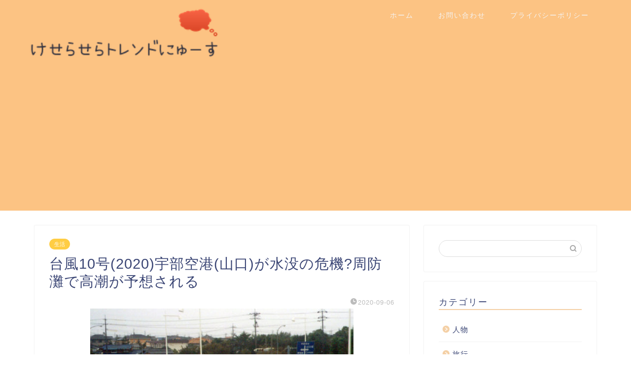

--- FILE ---
content_type: text/html; charset=UTF-8
request_url: https://kanonmi.com/8889/
body_size: 17822
content:
<!DOCTYPE html>
<html lang="ja">
<head prefix="og: http://ogp.me/ns# fb: http://ogp.me/ns/fb# article: http://ogp.me/ns/article#">
<meta charset="utf-8">
<meta http-equiv="X-UA-Compatible" content="IE=edge">
<meta name="viewport" content="width=device-width, initial-scale=1">
<!-- ここからOGP -->
<meta property="og:type" content="blog">
<meta property="og:title" content="台風10号(2020)宇部空港(山口)が水没の危機?周防灘で高潮が予想される｜けせらせらトレンドニュース"> 
<meta property="og:url" content="https://kanonmi.com/8889/"> 
<meta property="og:description" content="猛烈な勢いの台風10号の影響が出てきているようです・・・ 気象庁は周防灘に高潮の可能性があるとして避難を呼び掛けているよ"> 
<meta property="og:image" content="https://kanonmi.com/wp-content/uploads/2020/09/EF94F2C5-5C46-482C-9B35-265D85549F46.jpeg">
<meta property="og:site_name" content="けせらせらトレンドニュース">
<meta property="fb:admins" content="">
<meta name="twitter:card" content="summary">
<!-- ここまでOGP --> 

<meta name="description" itemprop="description" content="猛烈な勢いの台風10号の影響が出てきているようです・・・ 気象庁は周防灘に高潮の可能性があるとして避難を呼び掛けているよ" >
<link rel="shortcut icon" href="https://kanonmi.com/wp-content/themes/jin/favicon.ico">

<title>台風10号(2020)宇部空港(山口)が水没の危機?周防灘で高潮が予想される｜けせらせらトレンドニュース</title>
<link rel='dns-prefetch' href='//ajax.googleapis.com' />
<link rel='dns-prefetch' href='//cdnjs.cloudflare.com' />
<link rel='dns-prefetch' href='//use.fontawesome.com' />
<link rel='dns-prefetch' href='//s.w.org' />
<link rel="alternate" type="application/rss+xml" title="けせらせらトレンドニュース &raquo; フィード" href="https://kanonmi.com/feed/" />
<link rel="alternate" type="application/rss+xml" title="けせらせらトレンドニュース &raquo; コメントフィード" href="https://kanonmi.com/comments/feed/" />
<link rel="alternate" type="application/rss+xml" title="けせらせらトレンドニュース &raquo; 台風10号(2020)宇部空港(山口)が水没の危機?周防灘で高潮が予想される のコメントのフィード" href="https://kanonmi.com/8889/feed/" />
		<script type="text/javascript">
			window._wpemojiSettings = {"baseUrl":"https:\/\/s.w.org\/images\/core\/emoji\/12.0.0-1\/72x72\/","ext":".png","svgUrl":"https:\/\/s.w.org\/images\/core\/emoji\/12.0.0-1\/svg\/","svgExt":".svg","source":{"concatemoji":"https:\/\/kanonmi.com\/wp-includes\/js\/wp-emoji-release.min.js?ver=5.3"}};
			!function(e,a,t){var r,n,o,i,p=a.createElement("canvas"),s=p.getContext&&p.getContext("2d");function c(e,t){var a=String.fromCharCode;s.clearRect(0,0,p.width,p.height),s.fillText(a.apply(this,e),0,0);var r=p.toDataURL();return s.clearRect(0,0,p.width,p.height),s.fillText(a.apply(this,t),0,0),r===p.toDataURL()}function l(e){if(!s||!s.fillText)return!1;switch(s.textBaseline="top",s.font="600 32px Arial",e){case"flag":return!c([127987,65039,8205,9895,65039],[127987,65039,8203,9895,65039])&&(!c([55356,56826,55356,56819],[55356,56826,8203,55356,56819])&&!c([55356,57332,56128,56423,56128,56418,56128,56421,56128,56430,56128,56423,56128,56447],[55356,57332,8203,56128,56423,8203,56128,56418,8203,56128,56421,8203,56128,56430,8203,56128,56423,8203,56128,56447]));case"emoji":return!c([55357,56424,55356,57342,8205,55358,56605,8205,55357,56424,55356,57340],[55357,56424,55356,57342,8203,55358,56605,8203,55357,56424,55356,57340])}return!1}function d(e){var t=a.createElement("script");t.src=e,t.defer=t.type="text/javascript",a.getElementsByTagName("head")[0].appendChild(t)}for(i=Array("flag","emoji"),t.supports={everything:!0,everythingExceptFlag:!0},o=0;o<i.length;o++)t.supports[i[o]]=l(i[o]),t.supports.everything=t.supports.everything&&t.supports[i[o]],"flag"!==i[o]&&(t.supports.everythingExceptFlag=t.supports.everythingExceptFlag&&t.supports[i[o]]);t.supports.everythingExceptFlag=t.supports.everythingExceptFlag&&!t.supports.flag,t.DOMReady=!1,t.readyCallback=function(){t.DOMReady=!0},t.supports.everything||(n=function(){t.readyCallback()},a.addEventListener?(a.addEventListener("DOMContentLoaded",n,!1),e.addEventListener("load",n,!1)):(e.attachEvent("onload",n),a.attachEvent("onreadystatechange",function(){"complete"===a.readyState&&t.readyCallback()})),(r=t.source||{}).concatemoji?d(r.concatemoji):r.wpemoji&&r.twemoji&&(d(r.twemoji),d(r.wpemoji)))}(window,document,window._wpemojiSettings);
		</script>
		<style type="text/css">
img.wp-smiley,
img.emoji {
	display: inline !important;
	border: none !important;
	box-shadow: none !important;
	height: 1em !important;
	width: 1em !important;
	margin: 0 .07em !important;
	vertical-align: -0.1em !important;
	background: none !important;
	padding: 0 !important;
}
</style>
	<link rel='stylesheet' id='wp-block-library-css'  href='https://kanonmi.com/wp-includes/css/dist/block-library/style.min.css?ver=5.3' type='text/css' media='all' />
<link rel='stylesheet' id='contact-form-7-css'  href='https://kanonmi.com/wp-content/plugins/contact-form-7/includes/css/styles.css?ver=5.1.6' type='text/css' media='all' />
<link rel='stylesheet' id='ez-icomoon-css'  href='https://kanonmi.com/wp-content/plugins/easy-table-of-contents/vendor/icomoon/style.min.css?ver=2.0.11' type='text/css' media='all' />
<link rel='stylesheet' id='ez-toc-css'  href='https://kanonmi.com/wp-content/plugins/easy-table-of-contents/assets/css/screen.min.css?ver=2.0.11' type='text/css' media='all' />
<style id='ez-toc-inline-css' type='text/css'>
div#ez-toc-container p.ez-toc-title {font-size: 120%;}div#ez-toc-container p.ez-toc-title {font-weight: 500;}div#ez-toc-container ul li {font-size: 95%;}
</style>
<link rel='stylesheet' id='theme-style-css'  href='https://kanonmi.com/wp-content/themes/jin/style.css?ver=5.3' type='text/css' media='all' />
<link rel='stylesheet' id='fontawesome-style-css'  href='https://use.fontawesome.com/releases/v5.6.3/css/all.css?ver=5.3' type='text/css' media='all' />
<link rel='stylesheet' id='swiper-style-css'  href='https://cdnjs.cloudflare.com/ajax/libs/Swiper/4.0.7/css/swiper.min.css?ver=5.3' type='text/css' media='all' />
<link rel='https://api.w.org/' href='https://kanonmi.com/wp-json/' />
<link rel="canonical" href="https://kanonmi.com/8889/" />
<link rel='shortlink' href='https://kanonmi.com/?p=8889' />
<link rel="alternate" type="application/json+oembed" href="https://kanonmi.com/wp-json/oembed/1.0/embed?url=https%3A%2F%2Fkanonmi.com%2F8889%2F" />
<link rel="alternate" type="text/xml+oembed" href="https://kanonmi.com/wp-json/oembed/1.0/embed?url=https%3A%2F%2Fkanonmi.com%2F8889%2F&#038;format=xml" />
<script data-ad-client="ca-pub-3664635678458697" async src="https://pagead2.googlesyndication.com/pagead/js/adsbygoogle.js"></script>	<style type="text/css">
		#wrapper{
							background-color: #fff;
				background-image: url();
					}
		.related-entry-headline-text span:before,
		#comment-title span:before,
		#reply-title span:before{
			background-color: #f4d0a6;
			border-color: #f4d0a6!important;
		}
		
		#breadcrumb:after,
		#page-top a{	
			background-color: #3b4675;
		}
				footer{
			background-color: #3b4675;
		}
		.footer-inner a,
		#copyright,
		#copyright-center{
			border-color: #fff!important;
			color: #fff!important;
		}
		#footer-widget-area
		{
			border-color: #fff!important;
		}
				.page-top-footer a{
			color: #3b4675!important;
		}
				#breadcrumb ul li,
		#breadcrumb ul li a{
			color: #3b4675!important;
		}
		
		body,
		a,
		a:link,
		a:visited,
		.my-profile,
		.widgettitle,
		.tabBtn-mag label{
			color: #3b4675;
		}
		a:hover{
			color: #008db7;
		}
						.widget_nav_menu ul > li > a:before,
		.widget_categories ul > li > a:before,
		.widget_pages ul > li > a:before,
		.widget_recent_entries ul > li > a:before,
		.widget_archive ul > li > a:before,
		.widget_archive form:after,
		.widget_categories form:after,
		.widget_nav_menu ul > li > ul.sub-menu > li > a:before,
		.widget_categories ul > li > .children > li > a:before,
		.widget_pages ul > li > .children > li > a:before,
		.widget_nav_menu ul > li > ul.sub-menu > li > ul.sub-menu li > a:before,
		.widget_categories ul > li > .children > li > .children li > a:before,
		.widget_pages ul > li > .children > li > .children li > a:before{
			color: #f4d0a6;
		}
		.widget_nav_menu ul .sub-menu .sub-menu li a:before{
			background-color: #3b4675!important;
		}
		footer .footer-widget,
		footer .footer-widget a,
		footer .footer-widget ul li,
		.footer-widget.widget_nav_menu ul > li > a:before,
		.footer-widget.widget_categories ul > li > a:before,
		.footer-widget.widget_recent_entries ul > li > a:before,
		.footer-widget.widget_pages ul > li > a:before,
		.footer-widget.widget_archive ul > li > a:before,
		footer .widget_tag_cloud .tagcloud a:before{
			color: #fff!important;
			border-color: #fff!important;
		}
		footer .footer-widget .widgettitle{
			color: #fff!important;
			border-color: #ffcd44!important;
		}
		footer .widget_nav_menu ul .children .children li a:before,
		footer .widget_categories ul .children .children li a:before,
		footer .widget_nav_menu ul .sub-menu .sub-menu li a:before{
			background-color: #fff!important;
		}
		#drawernav a:hover,
		.post-list-title,
		#prev-next p,
		#toc_container .toc_list li a{
			color: #3b4675!important;
		}
		
		#header-box{
			background-color: #fcc383;
		}
						@media (min-width: 768px) {
		#header-box .header-box10-bg:before,
		#header-box .header-box11-bg:before{
			border-radius: 2px;
		}
		}
										@media (min-width: 768px) {
			.top-image-meta{
				margin-top: calc(0px - 30px);
			}
		}
		@media (min-width: 1200px) {
			.top-image-meta{
				margin-top: calc(0px);
			}
		}
				.pickup-contents:before{
			background-color: #fcc383!important;
		}
		
		.main-image-text{
			color: #555;
		}
		.main-image-text-sub{
			color: #555;
		}
		
				@media (min-width: 481px) {
			#site-info{
				padding-top: 15px!important;
				padding-bottom: 15px!important;
			}
		}
		
		#site-info span a{
			color: #f4f4f4!important;
		}
		
				#headmenu .headsns .line a svg{
			fill: #f4f4f4!important;
		}
		#headmenu .headsns a,
		#headmenu{
			color: #f4f4f4!important;
			border-color:#f4f4f4!important;
		}
						.profile-follow .line-sns a svg{
			fill: #f4d0a6!important;
		}
		.profile-follow .line-sns a:hover svg{
			fill: #ffcd44!important;
		}
		.profile-follow a{
			color: #f4d0a6!important;
			border-color:#f4d0a6!important;
		}
		.profile-follow a:hover,
		#headmenu .headsns a:hover{
			color:#ffcd44!important;
			border-color:#ffcd44!important;
		}
				.search-box:hover{
			color:#ffcd44!important;
			border-color:#ffcd44!important;
		}
				#header #headmenu .headsns .line a:hover svg{
			fill:#ffcd44!important;
		}
		.cps-icon-bar,
		#navtoggle:checked + .sp-menu-open .cps-icon-bar{
			background-color: #f4f4f4;
		}
		#nav-container{
			background-color: #fff;
		}
		.menu-box .menu-item svg{
			fill:#f4f4f4;
		}
		#drawernav ul.menu-box > li > a,
		#drawernav2 ul.menu-box > li > a,
		#drawernav3 ul.menu-box > li > a,
		#drawernav4 ul.menu-box > li > a,
		#drawernav5 ul.menu-box > li > a,
		#drawernav ul.menu-box > li.menu-item-has-children:after,
		#drawernav2 ul.menu-box > li.menu-item-has-children:after,
		#drawernav3 ul.menu-box > li.menu-item-has-children:after,
		#drawernav4 ul.menu-box > li.menu-item-has-children:after,
		#drawernav5 ul.menu-box > li.menu-item-has-children:after{
			color: #f4f4f4!important;
		}
		#drawernav ul.menu-box li a,
		#drawernav2 ul.menu-box li a,
		#drawernav3 ul.menu-box li a,
		#drawernav4 ul.menu-box li a,
		#drawernav5 ul.menu-box li a{
			font-size: 14px!important;
		}
		#drawernav3 ul.menu-box > li{
			color: #3b4675!important;
		}
		#drawernav4 .menu-box > .menu-item > a:after,
		#drawernav3 .menu-box > .menu-item > a:after,
		#drawernav .menu-box > .menu-item > a:after{
			background-color: #f4f4f4!important;
		}
		#drawernav2 .menu-box > .menu-item:hover,
		#drawernav5 .menu-box > .menu-item:hover{
			border-top-color: #f4d0a6!important;
		}
				.cps-info-bar a{
			background-color: #ffcd44!important;
		}
				@media (min-width: 768px) {
			.post-list-mag .post-list-item:not(:nth-child(2n)){
				margin-right: 2.6%;
			}
		}
				@media (min-width: 768px) {
			#tab-1:checked ~ .tabBtn-mag li [for="tab-1"]:after,
			#tab-2:checked ~ .tabBtn-mag li [for="tab-2"]:after,
			#tab-3:checked ~ .tabBtn-mag li [for="tab-3"]:after,
			#tab-4:checked ~ .tabBtn-mag li [for="tab-4"]:after{
				border-top-color: #f4d0a6!important;
			}
			.tabBtn-mag label{
				border-bottom-color: #f4d0a6!important;
			}
		}
		#tab-1:checked ~ .tabBtn-mag li [for="tab-1"],
		#tab-2:checked ~ .tabBtn-mag li [for="tab-2"],
		#tab-3:checked ~ .tabBtn-mag li [for="tab-3"],
		#tab-4:checked ~ .tabBtn-mag li [for="tab-4"],
		#prev-next a.next:after,
		#prev-next a.prev:after,
		.more-cat-button a:hover span:before{
			background-color: #f4d0a6!important;
		}
		

		.swiper-slide .post-list-cat,
		.post-list-mag .post-list-cat,
		.post-list-mag3col .post-list-cat,
		.post-list-mag-sp1col .post-list-cat,
		.swiper-pagination-bullet-active,
		.pickup-cat,
		.post-list .post-list-cat,
		#breadcrumb .bcHome a:hover span:before,
		.popular-item:nth-child(1) .pop-num,
		.popular-item:nth-child(2) .pop-num,
		.popular-item:nth-child(3) .pop-num{
			background-color: #ffcd44!important;
		}
		.sidebar-btn a,
		.profile-sns-menu{
			background-color: #ffcd44!important;
		}
		.sp-sns-menu a,
		.pickup-contents-box a:hover .pickup-title{
			border-color: #f4d0a6!important;
			color: #f4d0a6!important;
		}
				.pro-line svg{
			fill: #f4d0a6!important;
		}
		.cps-post-cat a,
		.meta-cat,
		.popular-cat{
			background-color: #ffcd44!important;
			border-color: #ffcd44!important;
		}
		.tagicon,
		.tag-box a,
		#toc_container .toc_list > li,
		#toc_container .toc_title{
			color: #f4d0a6!important;
		}
		.widget_tag_cloud a::before{
			color: #3b4675!important;
		}
		.tag-box a,
		#toc_container:before{
			border-color: #f4d0a6!important;
		}
		.cps-post-cat a:hover{
			color: #008db7!important;
		}
		.pagination li:not([class*="current"]) a:hover,
		.widget_tag_cloud a:hover{
			background-color: #f4d0a6!important;
		}
		.pagination li:not([class*="current"]) a:hover{
			opacity: 0.5!important;
		}
		.pagination li.current a{
			background-color: #f4d0a6!important;
			border-color: #f4d0a6!important;
		}
		.nextpage a:hover span {
			color: #f4d0a6!important;
			border-color: #f4d0a6!important;
		}
		.cta-content:before{
			background-color: #6FBFCA!important;
		}
		.cta-text,
		.info-title{
			color: #fff!important;
		}
		#footer-widget-area.footer_style1 .widgettitle{
			border-color: #ffcd44!important;
		}
		.sidebar_style1 .widgettitle,
		.sidebar_style5 .widgettitle{
			border-color: #f4d0a6!important;
		}
		.sidebar_style2 .widgettitle,
		.sidebar_style4 .widgettitle,
		.sidebar_style6 .widgettitle,
		#home-bottom-widget .widgettitle,
		#home-top-widget .widgettitle,
		#post-bottom-widget .widgettitle,
		#post-top-widget .widgettitle{
			background-color: #f4d0a6!important;
		}
		#home-bottom-widget .widget_search .search-box input[type="submit"],
		#home-top-widget .widget_search .search-box input[type="submit"],
		#post-bottom-widget .widget_search .search-box input[type="submit"],
		#post-top-widget .widget_search .search-box input[type="submit"]{
			background-color: #ffcd44!important;
		}
		
		.tn-logo-size{
			font-size: 160%!important;
		}
		@media (min-width: 481px) {
		.tn-logo-size img{
			width: calc(160%*0.5)!important;
		}
		}
		@media (min-width: 768px) {
		.tn-logo-size img{
			width: calc(160%*2.2)!important;
		}
		}
		@media (min-width: 1200px) {
		.tn-logo-size img{
			width: 160%!important;
		}
		}
		.sp-logo-size{
			font-size: 100%!important;
		}
		.sp-logo-size img{
			width: 100%!important;
		}
				.cps-post-main ul > li:before,
		.cps-post-main ol > li:before{
			background-color: #ffcd44!important;
		}
		.profile-card .profile-title{
			background-color: #f4d0a6!important;
		}
		.profile-card{
			border-color: #f4d0a6!important;
		}
		.cps-post-main a{
			color:#008db7;
		}
		.cps-post-main .marker{
			background: -webkit-linear-gradient( transparent 60%, #ffcedb 0% ) ;
			background: linear-gradient( transparent 60%, #ffcedb 0% ) ;
		}
		.cps-post-main .marker2{
			background: -webkit-linear-gradient( transparent 60%, #a9eaf2 0% ) ;
			background: linear-gradient( transparent 60%, #a9eaf2 0% ) ;
		}
		.cps-post-main .jic-sc{
			color:#e9546b;
		}
		
		
		.simple-box1{
			border-color:#ef9b9b!important;
		}
		.simple-box2{
			border-color:#f2bf7d!important;
		}
		.simple-box3{
			border-color:#b5e28a!important;
		}
		.simple-box4{
			border-color:#7badd8!important;
		}
		.simple-box4:before{
			background-color: #7badd8;
		}
		.simple-box5{
			border-color:#e896c7!important;
		}
		.simple-box5:before{
			background-color: #e896c7;
		}
		.simple-box6{
			background-color:#fffdef!important;
		}
		.simple-box7{
			border-color:#def1f9!important;
		}
		.simple-box7:before{
			background-color:#def1f9!important;
		}
		.simple-box8{
			border-color:#96ddc1!important;
		}
		.simple-box8:before{
			background-color:#96ddc1!important;
		}
		.simple-box9:before{
			background-color:#e1c0e8!important;
		}
				.simple-box9:after{
			border-color:#e1c0e8 #e1c0e8 #fff #fff!important;
		}
				
		.kaisetsu-box1:before,
		.kaisetsu-box1-title{
			background-color:#ffb49e!important;
		}
		.kaisetsu-box2{
			border-color:#89c2f4!important;
		}
		.kaisetsu-box2-title{
			background-color:#89c2f4!important;
		}
		.kaisetsu-box4{
			border-color:#ea91a9!important;
		}
		.kaisetsu-box4-title{
			background-color:#ea91a9!important;
		}
		.kaisetsu-box5:before{
			background-color:#57b3ba!important;
		}
		.kaisetsu-box5-title{
			background-color:#57b3ba!important;
		}
		
		.concept-box1{
			border-color:#85db8f!important;
		}
		.concept-box1:after{
			background-color:#85db8f!important;
		}
		.concept-box1:before{
			content:"ポイント"!important;
			color:#85db8f!important;
		}
		.concept-box2{
			border-color:#f7cf6a!important;
		}
		.concept-box2:after{
			background-color:#f7cf6a!important;
		}
		.concept-box2:before{
			content:"注意点"!important;
			color:#f7cf6a!important;
		}
		.concept-box3{
			border-color:#86cee8!important;
		}
		.concept-box3:after{
			background-color:#86cee8!important;
		}
		.concept-box3:before{
			content:"良い例"!important;
			color:#86cee8!important;
		}
		.concept-box4{
			border-color:#ed8989!important;
		}
		.concept-box4:after{
			background-color:#ed8989!important;
		}
		.concept-box4:before{
			content:"悪い例"!important;
			color:#ed8989!important;
		}
		.concept-box5{
			border-color:#9e9e9e!important;
		}
		.concept-box5:after{
			background-color:#9e9e9e!important;
		}
		.concept-box5:before{
			content:"参考"!important;
			color:#9e9e9e!important;
		}
		.concept-box6{
			border-color:#8eaced!important;
		}
		.concept-box6:after{
			background-color:#8eaced!important;
		}
		.concept-box6:before{
			content:"メモ"!important;
			color:#8eaced!important;
		}
		
		.innerlink-box1,
		.blog-card{
			border-color:#73bc9b!important;
		}
		.innerlink-box1-title{
			background-color:#73bc9b!important;
			border-color:#73bc9b!important;
		}
		.innerlink-box1:before,
		.blog-card-hl-box{
			background-color:#73bc9b!important;
		}
				
		.jin-ac-box01-title::after{
			color: #f4d0a6;
		}
		
		.color-button01 a,
		.color-button01 a:hover,
		.color-button01:before{
			background-color: #008db7!important;
		}
		.top-image-btn-color a,
		.top-image-btn-color a:hover,
		.top-image-btn-color:before{
			background-color: #ffcd44!important;
		}
		.color-button02 a,
		.color-button02 a:hover,
		.color-button02:before{
			background-color: #d9333f!important;
		}
		
		.color-button01-big a,
		.color-button01-big a:hover,
		.color-button01-big:before{
			background-color: #3296d1!important;
		}
		.color-button01-big a,
		.color-button01-big:before{
			border-radius: 5px!important;
		}
		.color-button01-big a{
			padding-top: 20px!important;
			padding-bottom: 20px!important;
		}
		
		.color-button02-big a,
		.color-button02-big a:hover,
		.color-button02-big:before{
			background-color: #83d159!important;
		}
		.color-button02-big a,
		.color-button02-big:before{
			border-radius: 5px!important;
		}
		.color-button02-big a{
			padding-top: 20px!important;
			padding-bottom: 20px!important;
		}
				.color-button01-big{
			width: 75%!important;
		}
		.color-button02-big{
			width: 75%!important;
		}
				
		
					.top-image-btn-color:before,
			.color-button01:before,
			.color-button02:before,
			.color-button01-big:before,
			.color-button02-big:before{
				bottom: -1px;
				left: -1px;
				width: 100%;
				height: 100%;
				border-radius: 6px;
				box-shadow: 0px 1px 5px 0px rgba(0, 0, 0, 0.25);
				-webkit-transition: all .4s;
				transition: all .4s;
			}
			.top-image-btn-color a:hover,
			.color-button01 a:hover,
			.color-button02 a:hover,
			.color-button01-big a:hover,
			.color-button02-big a:hover{
				-webkit-transform: translateY(2px);
				transform: translateY(2px);
				-webkit-filter: brightness(0.95);
				 filter: brightness(0.95);
			}
			.top-image-btn-color:hover:before,
			.color-button01:hover:before,
			.color-button02:hover:before,
			.color-button01-big:hover:before,
			.color-button02-big:hover:before{
				-webkit-transform: translateY(2px);
				transform: translateY(2px);
				box-shadow: none!important;
			}
				
		.h2-style01 h2,
		.h2-style02 h2:before,
		.h2-style03 h2,
		.h2-style04 h2:before,
		.h2-style05 h2,
		.h2-style07 h2:before,
		.h2-style07 h2:after,
		.h3-style03 h3:before,
		.h3-style02 h3:before,
		.h3-style05 h3:before,
		.h3-style07 h3:before,
		.h2-style08 h2:after,
		.h2-style10 h2:before,
		.h2-style10 h2:after,
		.h3-style02 h3:after,
		.h4-style02 h4:before{
			background-color: #f4d0a6!important;
		}
		.h3-style01 h3,
		.h3-style04 h3,
		.h3-style05 h3,
		.h3-style06 h3,
		.h4-style01 h4,
		.h2-style02 h2,
		.h2-style08 h2,
		.h2-style08 h2:before,
		.h2-style09 h2,
		.h4-style03 h4{
			border-color: #f4d0a6!important;
		}
		.h2-style05 h2:before{
			border-top-color: #f4d0a6!important;
		}
		.h2-style06 h2:before,
		.sidebar_style3 .widgettitle:after{
			background-image: linear-gradient(
				-45deg,
				transparent 25%,
				#f4d0a6 25%,
				#f4d0a6 50%,
				transparent 50%,
				transparent 75%,
				#f4d0a6 75%,
				#f4d0a6			);
		}
				.jin-h2-icons.h2-style02 h2 .jic:before,
		.jin-h2-icons.h2-style04 h2 .jic:before,
		.jin-h2-icons.h2-style06 h2 .jic:before,
		.jin-h2-icons.h2-style07 h2 .jic:before,
		.jin-h2-icons.h2-style08 h2 .jic:before,
		.jin-h2-icons.h2-style09 h2 .jic:before,
		.jin-h2-icons.h2-style10 h2 .jic:before,
		.jin-h3-icons.h3-style01 h3 .jic:before,
		.jin-h3-icons.h3-style02 h3 .jic:before,
		.jin-h3-icons.h3-style03 h3 .jic:before,
		.jin-h3-icons.h3-style04 h3 .jic:before,
		.jin-h3-icons.h3-style05 h3 .jic:before,
		.jin-h3-icons.h3-style06 h3 .jic:before,
		.jin-h3-icons.h3-style07 h3 .jic:before,
		.jin-h4-icons.h4-style01 h4 .jic:before,
		.jin-h4-icons.h4-style02 h4 .jic:before,
		.jin-h4-icons.h4-style03 h4 .jic:before,
		.jin-h4-icons.h4-style04 h4 .jic:before{
			color:#f4d0a6;
		}
		
		@media all and (-ms-high-contrast:none){
			*::-ms-backdrop, .color-button01:before,
			.color-button02:before,
			.color-button01-big:before,
			.color-button02-big:before{
				background-color: #595857!important;
			}
		}
		
		.jin-lp-h2 h2,
		.jin-lp-h2 h2{
			background-color: transparent!important;
			border-color: transparent!important;
			color: #3b4675!important;
		}
		.jincolumn-h3style2{
			border-color:#f4d0a6!important;
		}
		.jinlph2-style1 h2:first-letter{
			color:#f4d0a6!important;
		}
		.jinlph2-style2 h2,
		.jinlph2-style3 h2{
			border-color:#f4d0a6!important;
		}
		.jin-photo-title .jin-fusen1-down,
		.jin-photo-title .jin-fusen1-even,
		.jin-photo-title .jin-fusen1-up{
			border-left-color:#f4d0a6;
		}
		.jin-photo-title .jin-fusen2,
		.jin-photo-title .jin-fusen3{
			background-color:#f4d0a6;
		}
		.jin-photo-title .jin-fusen2:before,
		.jin-photo-title .jin-fusen3:before {
			border-top-color: #f4d0a6;
		}
		.has-huge-font-size{
			font-size:42px!important;
		}
		.has-large-font-size{
			font-size:36px!important;
		}
		.has-medium-font-size{
			font-size:20px!important;
		}
		.has-normal-font-size{
			font-size:16px!important;
		}
		.has-small-font-size{
			font-size:13px!important;
		}
		
		
	</style>
		<style type="text/css" id="wp-custom-css">
			.pickup-image,

.new-entry-item .eyecatch,

.post-list-thumb {

    position: relative;

    overflow: hidden;

    width: 100%;

}

.pickup-image:before,

.new-entry-item .eyecatch:before,

.post-list-thumb:before {

    content:"";

    display: block;

    padding-top: 56.25%; /* 16:9 */

}

.pickup-image img,

.new-entry-item .eyecatch img,

.post-list-thumb img {

    position: absolute;

    top: 50%;

    left: 50%;

   -webkit-transform: translate(-50%, -50%) !important;

   transform: translate(-50%, -50%) !important;

}		</style>
			
<!--カエレバCSS-->
<!--アプリーチCSS-->

<meta name="google-site-verification" content="Q_7BAX98IbBUzChgnkoxH5MjlU_NhIbL5En3jKbL5e0" />


<!-- Global site tag (gtag.js) - Google Analytics -->
<script async src="https://www.googletagmanager.com/gtag/js?id=UA-155211536-2"></script>
<script>
  window.dataLayer = window.dataLayer || [];
  function gtag(){dataLayer.push(arguments);}
  gtag('js', new Date());

  gtag('config', 'UA-155211536-2');
</script>
</head>
<body data-rsssl=1 class="post-template-default single single-post postid-8889 single-format-standard" id="nofont-style">
<div id="wrapper">

		
	<div id="scroll-content" class="animate">
	
		<!--ヘッダー-->

					<div id="header-box" class="tn_on header-box animate">
	<div id="header" class="header-type1 header animate">
				
		<div id="site-info" class="ef">
							<span class="tn-logo-size"><a href='https://kanonmi.com/' title='けせらせらトレンドニュース' rel='home'><img src='https://kanonmi.com/wp-content/uploads/2020/06/ふわふわ-e1593337295152.png' alt='けせらせらトレンドニュース'></a></span>
					</div>

				<!--グローバルナビゲーション layout3-->
		<div id="drawernav3" class="ef">
			<nav class="fixed-content ef"><ul class="menu-box"><li class="menu-item menu-item-type-custom menu-item-object-custom menu-item-home menu-item-5418"><a href="https://kanonmi.com/">ホーム</a></li>
<li class="menu-item menu-item-type-post_type menu-item-object-page menu-item-5419"><a href="https://kanonmi.com/%e3%81%8a%e5%95%8f%e3%81%84%e5%90%88%e3%82%8f%e3%81%9b/">お問い合わせ</a></li>
<li class="menu-item menu-item-type-post_type menu-item-object-page menu-item-5420"><a href="https://kanonmi.com/%e3%83%97%e3%83%a9%e3%82%a4%e3%83%90%e3%82%b7%e3%83%bc%e3%83%9d%e3%83%aa%e3%82%b7%e3%83%bc/">プライバシーポリシー</a></li>
</ul></nav>		</div>
		<!--グローバルナビゲーション layout3-->
		
	
			</div>
	
		
</div>
	
			
		<!--ヘッダー-->

		<div class="clearfix"></div>

			
														
		
	<div id="contents">

		<!--メインコンテンツ-->
			<main id="main-contents" class="main-contents article_style1 animate" itemprop="mainContentOfPage">
				
								
				<section class="cps-post-box hentry">
																	<article class="cps-post">
							<header class="cps-post-header">
																<span class="cps-post-cat category-%e7%94%9f%e6%b4%bb" itemprop="keywords"><a href="https://kanonmi.com/category/%e7%94%9f%e6%b4%bb/" style="background-color:!important;">生活</a></span>
																<h1 class="cps-post-title entry-title" itemprop="headline">台風10号(2020)宇部空港(山口)が水没の危機?周防灘で高潮が予想される</h1>
								<div class="cps-post-meta vcard">
									<span class="writer fn" itemprop="author" itemscope itemtype="https://schema.org/Person"><span itemprop="name">kanonmi</span></span>
									<span class="cps-post-date-box">
												<span class="cps-post-date"><i class="jic jin-ifont-watch" aria-hidden="true"></i>&nbsp;<time class="entry-date date published updated" datetime="2020-09-06T16:38:04+09:00">2020-09-06</time></span>
										</span>
								</div>
								
							</header>
																							<div class="cps-post-thumb" itemscope itemtype="https://schema.org/ImageObject">
									<img src="https://kanonmi.com/wp-content/uploads/2020/09/EF94F2C5-5C46-482C-9B35-265D85549F46.jpeg" class="attachment-large_size size-large_size wp-post-image" alt="" srcset="https://kanonmi.com/wp-content/uploads/2020/09/EF94F2C5-5C46-482C-9B35-265D85549F46.jpeg 534w, https://kanonmi.com/wp-content/uploads/2020/09/EF94F2C5-5C46-482C-9B35-265D85549F46-300x240.jpeg 300w" sizes="(max-width: 534px) 100vw, 534px" />								</div>
																																							<div class="share-top sns-design-type01">
	<div class="sns-top">
		<ol>
			<!--ツイートボタン-->
							<li class="twitter"><a href="https://twitter.com/share?url=https%3A%2F%2Fkanonmi.com%2F8889%2F&text=%E5%8F%B0%E9%A2%A810%E5%8F%B7%282020%29%E5%AE%87%E9%83%A8%E7%A9%BA%E6%B8%AF%28%E5%B1%B1%E5%8F%A3%29%E3%81%8C%E6%B0%B4%E6%B2%A1%E3%81%AE%E5%8D%B1%E6%A9%9F%3F%E5%91%A8%E9%98%B2%E7%81%98%E3%81%A7%E9%AB%98%E6%BD%AE%E3%81%8C%E4%BA%88%E6%83%B3%E3%81%95%E3%82%8C%E3%82%8B - けせらせらトレンドニュース"><i class="jic jin-ifont-twitter"></i></a>
				</li>
						<!--Facebookボタン-->
							<li class="facebook">
				<a href="https://www.facebook.com/sharer.php?src=bm&u=https%3A%2F%2Fkanonmi.com%2F8889%2F&t=%E5%8F%B0%E9%A2%A810%E5%8F%B7%282020%29%E5%AE%87%E9%83%A8%E7%A9%BA%E6%B8%AF%28%E5%B1%B1%E5%8F%A3%29%E3%81%8C%E6%B0%B4%E6%B2%A1%E3%81%AE%E5%8D%B1%E6%A9%9F%3F%E5%91%A8%E9%98%B2%E7%81%98%E3%81%A7%E9%AB%98%E6%BD%AE%E3%81%8C%E4%BA%88%E6%83%B3%E3%81%95%E3%82%8C%E3%82%8B - けせらせらトレンドニュース" onclick="javascript:window.open(this.href, '', 'menubar=no,toolbar=no,resizable=yes,scrollbars=yes,height=300,width=600');return false;"><i class="jic jin-ifont-facebook-t" aria-hidden="true"></i></a>
				</li>
						<!--はてブボタン-->
							<li class="hatebu">
				<a href="https://b.hatena.ne.jp/add?mode=confirm&url=https%3A%2F%2Fkanonmi.com%2F8889%2F" onclick="javascript:window.open(this.href, '', 'menubar=no,toolbar=no,resizable=yes,scrollbars=yes,height=400,width=510');return false;" ><i class="font-hatena"></i></a>
				</li>
						<!--Poketボタン-->
							<li class="pocket">
				<a href="https://getpocket.com/edit?url=https%3A%2F%2Fkanonmi.com%2F8889%2F&title=%E5%8F%B0%E9%A2%A810%E5%8F%B7%282020%29%E5%AE%87%E9%83%A8%E7%A9%BA%E6%B8%AF%28%E5%B1%B1%E5%8F%A3%29%E3%81%8C%E6%B0%B4%E6%B2%A1%E3%81%AE%E5%8D%B1%E6%A9%9F%3F%E5%91%A8%E9%98%B2%E7%81%98%E3%81%A7%E9%AB%98%E6%BD%AE%E3%81%8C%E4%BA%88%E6%83%B3%E3%81%95%E3%82%8C%E3%82%8B - けせらせらトレンドニュース"><i class="jic jin-ifont-pocket" aria-hidden="true"></i></a>
				</li>
							<li class="line">
				<a href="https://line.me/R/msg/text/?https%3A%2F%2Fkanonmi.com%2F8889%2F"><i class="jic jin-ifont-line" aria-hidden="true"></i></a>
				</li>
		</ol>
	</div>
</div>
<div class="clearfix"></div>
															
							<div class="cps-post-main-box">
								<div class="cps-post-main    h2-style08 h3-style04 h4-style01 entry-content  " itemprop="articleBody">

									<div class="clearfix"></div>
										<div class="sponsor-top">スポンサーリンク</div>
				<section class="ad-single ad-top">
					<div class="center-rectangle">
						<script async src="https://pagead2.googlesyndication.com/pagead/js/adsbygoogle.js"></script>
<ins class="adsbygoogle"
     style="display:block; text-align:center;"
     data-ad-layout="in-article"
     data-ad-format="fluid"
     data-ad-client="ca-pub-3664635678458697"
     data-ad-slot="3305323292"></ins>
<script>
     (adsbygoogle = window.adsbygoogle || []).push({});
</script>					</div>
				</section>
						
									
<!-- Quick Adsense WordPress Plugin: http://quickadsense.com/ -->
<div class="6de206f0f154128b850bbca57f2710af" data-index="1" style="float: none; margin:10px 0 10px 0; text-align:center;">
<script data-ad-client="ca-pub-3664635678458697" async src="https://pagead2.googlesyndication.com/pagead/js/adsbygoogle.js"></script>
</div>

<p>猛烈な勢いの台風10号の影響が出てきているようです・・・</p>
<!-- WP QUADS Content Ad Plugin v. 1.8.8 -->
<div class="quads-location quads-ad1" id="quads-ad1" style="float:none;margin:0px;">

 <!-- WP QUADS - Quick AdSense Reloaded v.1.8.8 Content AdSense async --> 

<script async data-cfasync="false" src="//pagead2.googlesyndication.com/pagead/js/adsbygoogle.js"></script><script type="text/javascript" data-cfasync="false">
var quads_screen_width = document.body.clientWidth;
if ( quads_screen_width >= 1140 ) {
/* desktop monitors */
document.write('<ins class="adsbygoogle" style="display:inline-block;width:300px;height:250px;" data-ad-client="ca-pub-3664635678458697" data-ad-slot="" ></ins>');
(adsbygoogle = window.adsbygoogle || []).push({});
}if ( quads_screen_width >= 1024  && quads_screen_width < 1140 ) {
/* tablet landscape */
document.write('<ins class="adsbygoogle" style="display:inline-block;width:300px;height:250px;" data-ad-client="ca-pub-3664635678458697" data-ad-slot="" ></ins>');
(adsbygoogle = window.adsbygoogle || []).push({});
}if ( quads_screen_width >= 768  && quads_screen_width < 1024 ) {
/* tablet portrait */
document.write('<ins class="adsbygoogle" style="display:inline-block;width:300px;height:250px;" data-ad-client="ca-pub-3664635678458697" data-ad-slot="" ></ins>');
(adsbygoogle = window.adsbygoogle || []).push({});
}if ( quads_screen_width < 768 ) {
/* phone */
document.write('<ins class="adsbygoogle" style="display:inline-block;width:300px;height:250px;" data-ad-client="ca-pub-3664635678458697" data-ad-slot="" ></ins>');
(adsbygoogle = window.adsbygoogle || []).push({});
}</script>

 <!-- end WP QUADS --> 


</div>




<p>気象庁は周防灘に高潮の可能性があるとして避難を呼び掛けているようです。</p>



<p>宇部空港といえば、以前にも台風の影響で水没した過去があるので空の便への影響も心配ですよね・・・</p>



<p>今回は「<span class="marker">台風10号(2020)宇部空港(山口)が水没の危機?周防灘で高潮が予想される</span>」としてまとめていきたいと思います。</p>



<div class="sponsor-h2-center">スポンサーリンク</div><div class="ad-single-h2"><script async src="https://pagead2.googlesyndication.com/pagead/js/adsbygoogle.js"></script>
<ins class="adsbygoogle"
     style="display:block; text-align:center;"
     data-ad-layout="in-article"
     data-ad-format="fluid"
     data-ad-client="ca-pub-3664635678458697"
     data-ad-slot="8733195205"></ins>
<script>
     (adsbygoogle = window.adsbygoogle || []).push({});
</script></div><div id="ez-toc-container" class="ez-toc-v2_0_11 counter-hierarchy counter-decimal ez-toc-light-blue">
<div class="ez-toc-title-container">
<p class="ez-toc-title">目次</p>
<span class="ez-toc-title-toggle"><a class="ez-toc-pull-right ez-toc-btn ez-toc-btn-xs ez-toc-btn-default ez-toc-toggle"><i class="ez-toc-glyphicon ez-toc-icon-toggle"></i></a></span></div>
<nav><ul class="ez-toc-list ez-toc-list-level-1"><li class="ez-toc-page-1 ez-toc-heading-level-2"><a class="ez-toc-link ez-toc-heading-1" href="#%E5%8F%B0%E9%A2%A810%E5%8F%B7(2020)%E5%AE%87%E9%83%A8%E7%A9%BA%E6%B8%AF(%E5%B1%B1%E5%8F%A3)%E3%81%8C%E6%B0%B4%E6%B2%A1%E3%81%AE%E5%8D%B1%E6%A9%9F%E5%91%A8%E9%98%B2%E7%81%98%E3%81%A7%E9%AB%98%E6%BD%AE%E3%81%8C%E4%BA%88%E6%83%B3%E3%81%95%E3%82%8C%E3%82%8B" title="台風10号(2020)宇部空港(山口)が水没の危機?周防灘で高潮が予想される">台風10号(2020)宇部空港(山口)が水没の危機?周防灘で高潮が予想される</a><ul class="ez-toc-list-level-3"><li class="ez-toc-heading-level-3"><a class="ez-toc-link ez-toc-heading-2" href="#%E5%91%A8%E9%98%B2%E7%81%98%E3%81%A3%E3%81%A6%E3%81%A9%E3%81%93%EF%BC%9F%E5%AE%87%E9%83%A8%E7%A9%BA%E6%B8%AF%E3%81%A8%E3%81%AE%E4%BD%8D%E7%BD%AE%E9%96%A2%E4%BF%82%E3%81%AF%EF%BC%9F" title="周防灘ってどこ？宇部空港との位置関係は？">周防灘ってどこ？宇部空港との位置関係は？</a></li></ul></li><li class="ez-toc-page-1 ez-toc-heading-level-2"><a class="ez-toc-link ez-toc-heading-3" href="#%E3%83%8D%E3%83%83%E3%83%88%E3%81%AE%E5%8F%8D%E5%BF%9C%E3%81%AF%EF%BC%9F" title="ネットの反応は？">ネットの反応は？</a></li><li class="ez-toc-page-1 ez-toc-heading-level-2"><a class="ez-toc-link ez-toc-heading-4" href="#%E3%81%8A%E3%82%8F%E3%82%8A%E3%81%AB" title="おわりに">おわりに</a></li></ul></nav></div>
<h2><span class="ez-toc-section" id="%E5%8F%B0%E9%A2%A810%E5%8F%B7(2020)%E5%AE%87%E9%83%A8%E7%A9%BA%E6%B8%AF(%E5%B1%B1%E5%8F%A3)%E3%81%8C%E6%B0%B4%E6%B2%A1%E3%81%AE%E5%8D%B1%E6%A9%9F%E5%91%A8%E9%98%B2%E7%81%98%E3%81%A7%E9%AB%98%E6%BD%AE%E3%81%8C%E4%BA%88%E6%83%B3%E3%81%95%E3%82%8C%E3%82%8B"></span>台風10号(2020)宇部空港(山口)が水没の危機?周防灘で高潮が予想される<span class="ez-toc-section-end"></span></h2>



<figure class="wp-block-image"><img src="https://dn3pm25xmtlyu.cloudfront.net/photos/large/130015483.jpg?Expires=1600586145&amp;Signature=aAI~3nlnQfIzVeOMY3pivvO8WV9RMveygicwpYHl2IMc99hPtAFy9l2FSFWjEbhSd8a1V-PmnWv-IfS8Sm1Je~wqJMIY3W5QggqfXv1kGnaG~[base64]~wIsQSmg__&amp;Key-Pair-Id=APKAJROXZ7FN26MABHYA" alt="宇部空港が水没（平成11年9月24日台風18号）当時空港オフィスに勤務していたスタッフが撮影。"/></figure>



<p>宇部空港は以前水没をしており、その様子とされるのがこちらの写真になります。</p>



<p>車がすべて浸かっているのかがわかりますね。</p>



<p>こんな経験をしていると、たしかに悪夢が再びという感じで恐ろしさが倍ですよ・・・。</p>



<p>9月6日の気象庁の会見では、このような呼び掛けがあったようです。</p>



<blockquote>
<p>気象庁によりますと、台風10号は千葉県や関西地方に大きな被害を出した去年の台風15号や、おととしの<a class="yjDirectSLinkHl" title="台風21号" href="https://search.yahoo.co.jp/search?p=%E5%8F%B0%E9%A2%A821%E5%8F%B7&amp;ei=UTF-8&amp;rkf=1&amp;slfr=1&amp;fr=link_direct_nws" target="_blank" rel="noopener noreferrer" data-rapid_p="207">台風21号</a>

を上回る勢力で接近する見込みです。気象庁は鹿児島湾、<a class="yjDirectSLinkHl" title="周防灘" href="https://search.yahoo.co.jp/search?p=%E5%91%A8%E9%98%B2%E7%81%98&amp;ei=UTF-8&amp;rkf=1&amp;slfr=1&amp;fr=link_direct_nws" target="_blank" rel="noopener noreferrer" data-rapid_p="208">周防灘</a>、豊後水道などで高潮の可能性があるとして、今すぐにでも避難をしてほしいと呼び掛けています。</p>
<p>&nbsp;</p>
<p>引用：https://news.yahoo.co.jp</p>
</blockquote>



<p>去年大きな被害をもたらした15号を上回る勢力だなんて恐ろしすぎますね・・・。</p>



<p>そして周防灘に高潮の可能性が示唆されており、避難が呼び掛けられています。</p>



<p>高潮の影響も侮れませんからね。</p>



<h3><span class="ez-toc-section" id="%E5%91%A8%E9%98%B2%E7%81%98%E3%81%A3%E3%81%A6%E3%81%A9%E3%81%93%EF%BC%9F%E5%AE%87%E9%83%A8%E7%A9%BA%E6%B8%AF%E3%81%A8%E3%81%AE%E4%BD%8D%E7%BD%AE%E9%96%A2%E4%BF%82%E3%81%AF%EF%BC%9F"></span>周防灘ってどこ？宇部空港との位置関係は？<span class="ez-toc-section-end"></span></h3>


<blockquote class="twitter-tweet">
<p lang="ja" dir="ltr">清々しい朝の周防灘です</p>
<p>撮影場所：<br>大分県国東市国見町千燈<br>五辻不動</p>
<p>座標値：<br>33.6262739,131.6046312</p>
<p>2015.9.18撮影 <a href="https://t.co/OpsTetZPft">pic.twitter.com/OpsTetZPft</a></p>
<p>— クー_九州北部 史跡・自然散策 (@groundfinch) <a href="https://twitter.com/groundfinch/status/1301506060763578368?ref_src=twsrc%5Etfw">September 3, 2020</a></p>
</blockquote>
<p> <script async="" src="https://platform.twitter.com/widgets.js" charset="utf-8"></script></p>


<p>避難が呼び掛けられている周防灘はどこにあるのでしょうか？</p>



<p>写真を見る限りとても美しい場所のようですが・・・。</p>



<p><iframe src="https://www.google.com/maps/embed?pb=!1m18!1m12!1m3!1d1697443.3129955744!2d130.27018497127057!3d33.80408076610279!2m3!1f0!2f0!3f0!3m2!1i1024!2i768!4f13.1!3m3!1m2!1s0x354466daf932e11b%3A0x1ad709cb247ca1d4!2z5ZGo6Ziy54GY!5e0!3m2!1sja!2sjp!4v1599377322238!5m2!1sja!2sjp" width="600" height="450" frameborder="0" style="border:0;" allowfullscreen="" aria-hidden="false" tabindex="0"></iframe>
<p></p></p>
<!-- Quick Adsense WordPress Plugin: http://quickadsense.com/ -->
<div class="6de206f0f154128b850bbca57f2710af" data-index="2" style="float: none; margin:10px 0 10px 0; text-align:center;">
<script data-ad-client="ca-pub-3664635678458697" async src="https://pagead2.googlesyndication.com/pagead/js/adsbygoogle.js"></script>
</div>




<p>周防灘は、瀬戸内海北西端に位置する海域を指すようです。</p>



<p>そして山口県の宇部空港はその北に位置しており、たしかにもろに影響を受けそうですね・・・。</p>


<p><iframe src="https://www.google.com/maps/embed?pb=!1m18!1m12!1m3!1d6620.744165453342!2d131.2710998772411!3d33.931556972556!2m3!1f0!2f0!3f0!3m2!1i1024!2i768!4f13.1!3m3!1m2!1s0x3543875bb52b50ad%3A0xa7b7f307ddbcf2d!2z5bGx5Y-j5a6H6YOo56m65riv!5e0!3m2!1sja!2sjp!4v1599377357551!5m2!1sja!2sjp" width="600" height="450" frameborder="0" style="border:0;" allowfullscreen="" aria-hidden="false" tabindex="0"></iframe></p>


<h2><span class="ez-toc-section" id="%E3%83%8D%E3%83%83%E3%83%88%E3%81%AE%E5%8F%8D%E5%BF%9C%E3%81%AF%EF%BC%9F"></span>ネットの反応は？<span class="ez-toc-section-end"></span></h2>


<blockquote class="twitter-tweet">
<p dir="ltr" lang="ja">周防灘に高潮、つまりあの宇部空港浸水の再来</p>
<p>— となかの (@tona_kano) <a href="https://twitter.com/tona_kano/status/1302481230995181569?ref_src=twsrc%5Etfw">September 6, 2020</a></p>
</blockquote>
<p><script async="" src="https://platform.twitter.com/widgets.js" charset="utf-8"></script></p>


<p><blockquote class="twitter-tweet"><p lang="ja" dir="ltr">周防灘、高潮警戒……<br><br>全国ニュースにとりあげられてた。<br><br>いつかの宇部空港、渇水ならなきゃいいが……&#x1f62d;</p>— まもる&#x1f63b; (@makochanchu) <a href="https://twitter.com/makochanchu/status/1302434901333954562?ref_src=twsrc%5Etfw">September 6, 2020</a></blockquote> <script async="" src="https://platform.twitter.com/widgets.js" charset="utf-8"></script>
<p></p></p>



<p><blockquote class="twitter-tweet"><p lang="ja" dir="ltr">高齢者は避難しろって緊急速報きた〜<br>高潮ですって。宇部空港水没経験あるらしいので気をつけて〜〜&#x1f64f;</p>— y (@kajitsm) <a href="https://twitter.com/kajitsm/status/1302492684678963200?ref_src=twsrc%5Etfw">September 6, 2020</a></blockquote> <script async="" src="https://platform.twitter.com/widgets.js" charset="utf-8"></script>
<p></p></p>



<p><blockquote class="twitter-tweet"><p lang="ja" dir="ltr">高潮と言えば、山口宇部空港の駐車場が水没した時を思い出すな…<br>あの時は周辺の道路の信号機も全て消えて車の運転が怖かったの覚えてる&#x1f614;</p>— アキ (@Nicebody_oga) <a href="https://twitter.com/Nicebody_oga/status/1302489855960604672?ref_src=twsrc%5Etfw">September 6, 2020</a></blockquote> <script async="" src="https://platform.twitter.com/widgets.js" charset="utf-8"></script>
<p></p></p>



<p><blockquote class="twitter-tweet"><p lang="ja" dir="ltr">周防灘ヤバそうなのか。また宇部空港が水没する。</p>— spirit-loose (@xxxSurvivexxx) <a href="https://twitter.com/xxxSurvivexxx/status/1302434832023085057?ref_src=twsrc%5Etfw">September 6, 2020</a></blockquote> <script async="" src="https://platform.twitter.com/widgets.js" charset="utf-8"></script>
<p></p></p>



<p><blockquote class="twitter-tweet"><p lang="ja" dir="ltr">宇部空港が水浸しになったのは、どの台風だったっけ？<br>たぶん30年近く経ちますよね。<br>そして、錦帯橋をかけ替えて、<br>あまり日が経たないうちに、<br>橋脚の木材を押し流したのは<br>20年位前の14号だったような<br> <a href="https://twitter.com/hashtag/%E3%83%A9%E3%82%B8KING?src=hash&amp;ref_src=twsrc%5Etfw">#ラジKING</a></p>— ナットマンか山口の者。好きな方で呼んで (@NatmanYamaguchi) <a href="https://twitter.com/NatmanYamaguchi/status/1302140752479137792?ref_src=twsrc%5Etfw">September 5, 2020</a></blockquote> <script async="" src="https://platform.twitter.com/widgets.js" charset="utf-8"></script>
<p></p></p>



<h2><span class="ez-toc-section" id="%E3%81%8A%E3%82%8F%E3%82%8A%E3%81%AB"></span>おわりに<span class="ez-toc-section-end"></span></h2>



<p>いかがでしたでしょうか？</p>



<p>宇部空港に関しては、以前の水没を知っている人はかなり『恐ろしい』と感じているようですね。</p>



<p>車もすべて浸水してしまったようです。</p>



<p>過去水難があったということは、今回も同じように被害に受ける可能性がかなり高いと考えられますので、より注意して行動していきましょう。</p>



<p>最後まで読んでいただきありがとうございました。
<!-- WP QUADS Content Ad Plugin v. 1.8.8 -->
<div class="quads-location quads-ad2" id="quads-ad2" style="float:none;margin:0px;">

 <!-- WP QUADS - Quick AdSense Reloaded v.1.8.8 Content AdSense async --> 

<script async data-cfasync="false" src="//pagead2.googlesyndication.com/pagead/js/adsbygoogle.js"></script><script type="text/javascript" data-cfasync="false">
var quads_screen_width = document.body.clientWidth;
if ( quads_screen_width >= 1140 ) {
/* desktop monitors */
document.write('<ins class="adsbygoogle" style="display:inline-block;width:300px;height:250px;" data-ad-client="ca-pub-3664635678458697" data-ad-slot="" ></ins>');
(adsbygoogle = window.adsbygoogle || []).push({});
}if ( quads_screen_width >= 1024  && quads_screen_width < 1140 ) {
/* tablet landscape */
document.write('<ins class="adsbygoogle" style="display:inline-block;width:300px;height:250px;" data-ad-client="ca-pub-3664635678458697" data-ad-slot="" ></ins>');
(adsbygoogle = window.adsbygoogle || []).push({});
}if ( quads_screen_width >= 768  && quads_screen_width < 1024 ) {
/* tablet portrait */
document.write('<ins class="adsbygoogle" style="display:inline-block;width:300px;height:250px;" data-ad-client="ca-pub-3664635678458697" data-ad-slot="" ></ins>');
(adsbygoogle = window.adsbygoogle || []).push({});
}if ( quads_screen_width < 768 ) {
/* phone */
document.write('<ins class="adsbygoogle" style="display:inline-block;width:300px;height:250px;" data-ad-client="ca-pub-3664635678458697" data-ad-slot="" ></ins>');
(adsbygoogle = window.adsbygoogle || []).push({});
}</script>

 <!-- end WP QUADS --> 


</div>
</p>



<p></p>

<!-- Quick Adsense WordPress Plugin: http://quickadsense.com/ -->
<div class="6de206f0f154128b850bbca57f2710af" data-index="3" style="float: none; margin:10px 0 10px 0; text-align:center;">
<script data-ad-client="ca-pub-3664635678458697" async src="https://pagead2.googlesyndication.com/pagead/js/adsbygoogle.js"></script>
</div>

<div style="font-size: 0px; height: 0px; line-height: 0px; margin: 0; padding: 0; clear: both;"></div>
									
																		
									
																		
									
									
									<div class="clearfix"></div>
<div class="adarea-box">
										
				<section class="ad-single">
					
					<div class="left-rectangle">
						<div class="sponsor-center">スポンサーリンク</div>
						<script async src="https://pagead2.googlesyndication.com/pagead/js/adsbygoogle.js"></script>
<ins class="adsbygoogle"
     style="display:block; text-align:center;"
     data-ad-layout="in-article"
     data-ad-format="fluid"
     data-ad-client="ca-pub-3664635678458697"
     data-ad-slot="9140389318"></ins>
<script>
     (adsbygoogle = window.adsbygoogle || []).push({});
</script>					</div>
					<div class="right-rectangle">
						<div class="sponsor-center">スポンサーリンク</div>
						<script async src="https://pagead2.googlesyndication.com/pagead/js/adsbygoogle.js"></script>
<ins class="adsbygoogle"
     style="display:block; text-align:center;"
     data-ad-layout="in-article"
     data-ad-format="fluid"
     data-ad-client="ca-pub-3664635678458697"
     data-ad-slot="9140389318"></ins>
<script>
     (adsbygoogle = window.adsbygoogle || []).push({});
</script>					</div>
					<div class="clearfix"></div>
				</section>
						</div>
									
																		<div class="related-ad-unit-area"><ins id="zucks-widget-parent_faf4456864"></ins>
<script type="text/javascript">
  (window.gZgokZoeQueue = (window.gZgokZoeQueue || [])).push({ frameId: "_faf4456864" });
  (window.gZgokZoeWidgetQueue = (window.gZgokZoeWidgetQueue || [])).push({frameId: "_faf4456864", parent: "#zucks-widget-parent_faf4456864" });
</script>
<script src="https://j.zoe.zucks.net/zoe.min.js" defer></script>

<script async src="https://pagead2.googlesyndication.com/pagead/js/adsbygoogle.js"></script>
<ins class="adsbygoogle"
     style="display:block"
     data-ad-format="autorelaxed"
     data-ad-client="ca-pub-3664635678458697"
     data-ad-slot="8387306731"></ins>
<script>
     (adsbygoogle = window.adsbygoogle || []).push({});
</script></div>
																		
																			<div class="share sns-design-type01">
	<div class="sns">
		<ol>
			<!--ツイートボタン-->
							<li class="twitter"><a href="https://twitter.com/share?url=https%3A%2F%2Fkanonmi.com%2F8889%2F&text=%E5%8F%B0%E9%A2%A810%E5%8F%B7%282020%29%E5%AE%87%E9%83%A8%E7%A9%BA%E6%B8%AF%28%E5%B1%B1%E5%8F%A3%29%E3%81%8C%E6%B0%B4%E6%B2%A1%E3%81%AE%E5%8D%B1%E6%A9%9F%3F%E5%91%A8%E9%98%B2%E7%81%98%E3%81%A7%E9%AB%98%E6%BD%AE%E3%81%8C%E4%BA%88%E6%83%B3%E3%81%95%E3%82%8C%E3%82%8B - けせらせらトレンドニュース"><i class="jic jin-ifont-twitter"></i></a>
				</li>
						<!--Facebookボタン-->
							<li class="facebook">
				<a href="https://www.facebook.com/sharer.php?src=bm&u=https%3A%2F%2Fkanonmi.com%2F8889%2F&t=%E5%8F%B0%E9%A2%A810%E5%8F%B7%282020%29%E5%AE%87%E9%83%A8%E7%A9%BA%E6%B8%AF%28%E5%B1%B1%E5%8F%A3%29%E3%81%8C%E6%B0%B4%E6%B2%A1%E3%81%AE%E5%8D%B1%E6%A9%9F%3F%E5%91%A8%E9%98%B2%E7%81%98%E3%81%A7%E9%AB%98%E6%BD%AE%E3%81%8C%E4%BA%88%E6%83%B3%E3%81%95%E3%82%8C%E3%82%8B - けせらせらトレンドニュース" onclick="javascript:window.open(this.href, '', 'menubar=no,toolbar=no,resizable=yes,scrollbars=yes,height=300,width=600');return false;"><i class="jic jin-ifont-facebook-t" aria-hidden="true"></i></a>
				</li>
						<!--はてブボタン-->
							<li class="hatebu">
				<a href="https://b.hatena.ne.jp/add?mode=confirm&url=https%3A%2F%2Fkanonmi.com%2F8889%2F" onclick="javascript:window.open(this.href, '', 'menubar=no,toolbar=no,resizable=yes,scrollbars=yes,height=400,width=510');return false;" ><i class="font-hatena"></i></a>
				</li>
						<!--Poketボタン-->
							<li class="pocket">
				<a href="https://getpocket.com/edit?url=https%3A%2F%2Fkanonmi.com%2F8889%2F&title=%E5%8F%B0%E9%A2%A810%E5%8F%B7%282020%29%E5%AE%87%E9%83%A8%E7%A9%BA%E6%B8%AF%28%E5%B1%B1%E5%8F%A3%29%E3%81%8C%E6%B0%B4%E6%B2%A1%E3%81%AE%E5%8D%B1%E6%A9%9F%3F%E5%91%A8%E9%98%B2%E7%81%98%E3%81%A7%E9%AB%98%E6%BD%AE%E3%81%8C%E4%BA%88%E6%83%B3%E3%81%95%E3%82%8C%E3%82%8B - けせらせらトレンドニュース"><i class="jic jin-ifont-pocket" aria-hidden="true"></i></a>
				</li>
							<li class="line">
				<a href="https://line.me/R/msg/text/?https%3A%2F%2Fkanonmi.com%2F8889%2F"><i class="jic jin-ifont-line" aria-hidden="true"></i></a>
				</li>
		</ol>
	</div>
</div>

																		
									

															
								</div>
							</div>
						</article>
						
														</section>
				
								
																
								
<div class="toppost-list-box-simple">
<section class="related-entry-section toppost-list-box-inner">
		<div class="related-entry-headline">
		<div class="related-entry-headline-text ef"><span class="fa-headline"><i class="jic jin-ifont-post" aria-hidden="true"></i>RELATED POST</span></div>
	</div>
						<div class="post-list-mag3col-slide related-slide">
			<div class="swiper-container2">
				<ul class="swiper-wrapper">
					<li class="swiper-slide">
	<article class="post-list-item" itemscope itemtype="https://schema.org/BlogPosting">
		<a class="post-list-link" rel="bookmark" href="https://kanonmi.com/2466/" itemprop='mainEntityOfPage'>
			<div class="post-list-inner">
				<div class="post-list-thumb" itemprop="image" itemscope itemtype="https://schema.org/ImageObject">
																		<img src="https://kanonmi.com/wp-content/uploads/2020/04/AC75F301-48E7-4E7A-9DC2-EC94257C5528.jpeg" class="attachment-small_size size-small_size wp-post-image" alt="" srcset="https://kanonmi.com/wp-content/uploads/2020/04/AC75F301-48E7-4E7A-9DC2-EC94257C5528.jpeg 1440w, https://kanonmi.com/wp-content/uploads/2020/04/AC75F301-48E7-4E7A-9DC2-EC94257C5528-300x225.jpeg 300w, https://kanonmi.com/wp-content/uploads/2020/04/AC75F301-48E7-4E7A-9DC2-EC94257C5528-1024x768.jpeg 1024w, https://kanonmi.com/wp-content/uploads/2020/04/AC75F301-48E7-4E7A-9DC2-EC94257C5528-768x576.jpeg 768w" sizes="(max-width: 480px) 100vw, 480px" />							<meta itemprop="url" content="https://kanonmi.com/wp-content/uploads/2020/04/AC75F301-48E7-4E7A-9DC2-EC94257C5528.jpeg">
							<meta itemprop="width" content="320">
							<meta itemprop="height" content="180">
															</div>
				<div class="post-list-meta vcard">
										<span class="post-list-cat category-%e7%94%9f%e6%b4%bb" style="background-color:!important;" itemprop="keywords">生活</span>
					
					<h2 class="post-list-title entry-title" itemprop="headline">東京脱出がトレンド入り？クラスターで感染拡大の恐れ！？</h2>
											<span class="post-list-date date updated ef" itemprop="datePublished dateModified" datetime="2020-04-07" content="2020-04-07">2020-04-07</span>
					
					<span class="writer fn" itemprop="author" itemscope itemtype="https://schema.org/Person"><span itemprop="name">kanonmi</span></span>

					<div class="post-list-publisher" itemprop="publisher" itemscope itemtype="https://schema.org/Organization">
						<span itemprop="logo" itemscope itemtype="https://schema.org/ImageObject">
							<span itemprop="url">https://kanonmi.com/wp-content/uploads/2020/06/ふわふわ-e1593337295152.png</span>
						</span>
						<span itemprop="name">けせらせらトレンドニュース</span>
					</div>
				</div>
			</div>
		</a>
	</article>
</li>					<li class="swiper-slide">
	<article class="post-list-item" itemscope itemtype="https://schema.org/BlogPosting">
		<a class="post-list-link" rel="bookmark" href="https://kanonmi.com/4190/" itemprop='mainEntityOfPage'>
			<div class="post-list-inner">
				<div class="post-list-thumb" itemprop="image" itemscope itemtype="https://schema.org/ImageObject">
																		<img src="https://kanonmi.com/wp-content/uploads/2020/05/43DB9108-8E97-457D-BED9-D33F5978B031.jpeg" class="attachment-small_size size-small_size wp-post-image" alt="" srcset="https://kanonmi.com/wp-content/uploads/2020/05/43DB9108-8E97-457D-BED9-D33F5978B031.jpeg 1200w, https://kanonmi.com/wp-content/uploads/2020/05/43DB9108-8E97-457D-BED9-D33F5978B031-300x172.jpeg 300w, https://kanonmi.com/wp-content/uploads/2020/05/43DB9108-8E97-457D-BED9-D33F5978B031-1024x587.jpeg 1024w, https://kanonmi.com/wp-content/uploads/2020/05/43DB9108-8E97-457D-BED9-D33F5978B031-768x440.jpeg 768w, https://kanonmi.com/wp-content/uploads/2020/05/43DB9108-8E97-457D-BED9-D33F5978B031-120x68.jpeg 120w" sizes="(max-width: 628px) 100vw, 628px" />							<meta itemprop="url" content="https://kanonmi.com/wp-content/uploads/2020/05/43DB9108-8E97-457D-BED9-D33F5978B031.jpeg">
							<meta itemprop="width" content="320">
							<meta itemprop="height" content="180">
															</div>
				<div class="post-list-meta vcard">
										<span class="post-list-cat category-%e7%94%9f%e6%b4%bb" style="background-color:!important;" itemprop="keywords">生活</span>
					
					<h2 class="post-list-title entry-title" itemprop="headline">コロナ抜け毛(自粛ハゲ)とは何？原因はなぜ？違いと対処法は？関係ない？</h2>
											<span class="post-list-date date updated ef" itemprop="datePublished dateModified" datetime="2020-05-05" content="2020-05-05">2020-05-05</span>
					
					<span class="writer fn" itemprop="author" itemscope itemtype="https://schema.org/Person"><span itemprop="name">kanonmi</span></span>

					<div class="post-list-publisher" itemprop="publisher" itemscope itemtype="https://schema.org/Organization">
						<span itemprop="logo" itemscope itemtype="https://schema.org/ImageObject">
							<span itemprop="url">https://kanonmi.com/wp-content/uploads/2020/06/ふわふわ-e1593337295152.png</span>
						</span>
						<span itemprop="name">けせらせらトレンドニュース</span>
					</div>
				</div>
			</div>
		</a>
	</article>
</li>					<li class="swiper-slide">
	<article class="post-list-item" itemscope itemtype="https://schema.org/BlogPosting">
		<a class="post-list-link" rel="bookmark" href="https://kanonmi.com/3077/" itemprop='mainEntityOfPage'>
			<div class="post-list-inner">
				<div class="post-list-thumb" itemprop="image" itemscope itemtype="https://schema.org/ImageObject">
																		<img src="https://kanonmi.com/wp-content/uploads/2020/04/058C518F-4ECA-44B5-92F4-C1773CFF8BAF.jpeg" class="attachment-small_size size-small_size wp-post-image" alt="" srcset="https://kanonmi.com/wp-content/uploads/2020/04/058C518F-4ECA-44B5-92F4-C1773CFF8BAF.jpeg 640w, https://kanonmi.com/wp-content/uploads/2020/04/058C518F-4ECA-44B5-92F4-C1773CFF8BAF-300x198.jpeg 300w" sizes="(max-width: 545px) 100vw, 545px" />							<meta itemprop="url" content="https://kanonmi.com/wp-content/uploads/2020/04/058C518F-4ECA-44B5-92F4-C1773CFF8BAF.jpeg">
							<meta itemprop="width" content="320">
							<meta itemprop="height" content="180">
															</div>
				<div class="post-list-meta vcard">
										<span class="post-list-cat category-%e7%94%9f%e6%b4%bb" style="background-color:!important;" itemprop="keywords">生活</span>
					
					<h2 class="post-list-title entry-title" itemprop="headline">コロナ給付金対象者は？無職や子供はもらえるのか？</h2>
											<span class="post-list-date date updated ef" itemprop="datePublished dateModified" datetime="2020-04-20" content="2020-04-20">2020-04-20</span>
					
					<span class="writer fn" itemprop="author" itemscope itemtype="https://schema.org/Person"><span itemprop="name">kanonmi</span></span>

					<div class="post-list-publisher" itemprop="publisher" itemscope itemtype="https://schema.org/Organization">
						<span itemprop="logo" itemscope itemtype="https://schema.org/ImageObject">
							<span itemprop="url">https://kanonmi.com/wp-content/uploads/2020/06/ふわふわ-e1593337295152.png</span>
						</span>
						<span itemprop="name">けせらせらトレンドニュース</span>
					</div>
				</div>
			</div>
		</a>
	</article>
</li>						</ul>
				<div class="swiper-pagination"></div>
				<div class="swiper-button-prev"></div>
				<div class="swiper-button-next"></div>
			</div>
		</div>
			</section>
</div>
<div class="clearfix"></div>
	

									<div class="related-ad-area">
				<section class="ad-single">
					
					<div class="left-rectangle">
						<div class="sponsor-center">スポンサーリンク</div>
						<script async src="https://pagead2.googlesyndication.com/pagead/js/adsbygoogle.js"></script>
<!-- 関連記事下 -->
<ins class="adsbygoogle"
     style="display:block"
     data-ad-client="ca-pub-3664635678458697"
     data-ad-slot="8643557685"
     data-ad-format="auto"
     data-full-width-responsive="true"></ins>
<script>
     (adsbygoogle = window.adsbygoogle || []).push({});
</script>					</div>
					<div class="right-rectangle">
						<div class="sponsor-center">スポンサーリンク</div>
						<script async src="https://pagead2.googlesyndication.com/pagead/js/adsbygoogle.js"></script>
<!-- 関連記事下 -->
<ins class="adsbygoogle"
     style="display:block"
     data-ad-client="ca-pub-3664635678458697"
     data-ad-slot="8643557685"
     data-ad-format="auto"
     data-full-width-responsive="true"></ins>
<script>
     (adsbygoogle = window.adsbygoogle || []).push({});
</script>					</div>
					<div class="clearfix"></div>
				</section>
			</div>
														
				
				
							</main>

		<!--サイドバー-->
<div id="sidebar" class="sideber sidebar_style1 animate" role="complementary" itemscope itemtype="https://schema.org/WPSideBar">
		
	<div id="search-2" class="widget widget_search"><form class="search-box" role="search" method="get" id="searchform" action="https://kanonmi.com/">
	<input type="search" placeholder="" class="text search-text" value="" name="s" id="s">
	<input type="submit" id="searchsubmit" value="&#xe931;">
</form>
</div><div id="categories-2" class="widget widget_categories"><div class="widgettitle ef">カテゴリー</div>		<ul>
				<li class="cat-item cat-item-5"><a href="https://kanonmi.com/category/zinbutu/">人物</a>
</li>
	<li class="cat-item cat-item-4"><a href="https://kanonmi.com/category/ryokou/">旅行</a>
</li>
	<li class="cat-item cat-item-1"><a href="https://kanonmi.com/category/%e6%9c%aa%e5%88%86%e9%a1%9e/">未分類</a>
</li>
	<li class="cat-item cat-item-17"><a href="https://kanonmi.com/category/%e7%94%9f%e6%b4%bb/">生活</a>
</li>
		</ul>
			</div><div id="widget-popular-2" class="widget widget-popular">		<div id="new-entry-box">
				<ul>
												   				   										<li class="new-entry-item popular-item">
						<a href="https://kanonmi.com/9123/" rel="bookmark">
							<div class="new-entry" itemprop="image" itemscope itemtype="https://schema.org/ImageObject">
								<figure class="eyecatch">
																			<img src="https://kanonmi.com/wp-content/uploads/2020/09/C15C004D-BB6D-4377-A922-E988DE4F2A1A-200x180.png" class="attachment-cps_thumbnails size-cps_thumbnails wp-post-image" alt="" />										<meta itemprop="url" content="https://kanonmi.com/wp-content/uploads/2020/09/C15C004D-BB6D-4377-A922-E988DE4F2A1A.png">
										<meta itemprop="width" content="200">
										<meta itemprop="height" content="200">
																	</figure>
								<span class="pop-num ef">1</span>
							</div>
							<div class="new-entry-item-meta">
								<h3 class="new-entry-item-title" itemprop="headline">ピーチのマスク拒否男/奥野じゅんや氏の職業・大学・経歴(学歴)顔写真は?</h3>
							</div>
																				</a>
					</li>
					   										<li class="new-entry-item popular-item">
						<a href="https://kanonmi.com/9025/" rel="bookmark">
							<div class="new-entry" itemprop="image" itemscope itemtype="https://schema.org/ImageObject">
								<figure class="eyecatch">
																			<img src="https://kanonmi.com/wp-content/uploads/2020/09/E574C15B-B640-4AD7-B504-89B12A288045-320x180.jpeg" class="attachment-cps_thumbnails size-cps_thumbnails wp-post-image" alt="" srcset="https://kanonmi.com/wp-content/uploads/2020/09/E574C15B-B640-4AD7-B504-89B12A288045-320x180.jpeg 320w, https://kanonmi.com/wp-content/uploads/2020/09/E574C15B-B640-4AD7-B504-89B12A288045-300x170.jpeg 300w, https://kanonmi.com/wp-content/uploads/2020/09/E574C15B-B640-4AD7-B504-89B12A288045-640x360.jpeg 640w, https://kanonmi.com/wp-content/uploads/2020/09/E574C15B-B640-4AD7-B504-89B12A288045.jpeg 676w" sizes="(max-width: 320px) 100vw, 320px" />										<meta itemprop="url" content="https://kanonmi.com/wp-content/uploads/2020/09/E574C15B-B640-4AD7-B504-89B12A288045-640x360.jpeg">
										<meta itemprop="width" content="640">
										<meta itemprop="height" content="360">
																	</figure>
								<span class="pop-num ef">2</span>
							</div>
							<div class="new-entry-item-meta">
								<h3 class="new-entry-item-title" itemprop="headline">ピーチのマスク拒否男の実名(名前)を特定か?Twitterやfacebookもバレた?</h3>
							</div>
																				</a>
					</li>
					   										<li class="new-entry-item popular-item">
						<a href="https://kanonmi.com/3966/" rel="bookmark">
							<div class="new-entry" itemprop="image" itemscope itemtype="https://schema.org/ImageObject">
								<figure class="eyecatch">
																			<img src="https://kanonmi.com/wp-content/uploads/2020/05/958AB61D-ACC3-40BF-B820-DA6C8C8CBF99.jpeg" class="attachment-cps_thumbnails size-cps_thumbnails wp-post-image" alt="" srcset="https://kanonmi.com/wp-content/uploads/2020/05/958AB61D-ACC3-40BF-B820-DA6C8C8CBF99.jpeg 320w, https://kanonmi.com/wp-content/uploads/2020/05/958AB61D-ACC3-40BF-B820-DA6C8C8CBF99-300x184.jpeg 300w" sizes="(max-width: 294px) 100vw, 294px" />										<meta itemprop="url" content="https://kanonmi.com/wp-content/uploads/2020/05/958AB61D-ACC3-40BF-B820-DA6C8C8CBF99.jpeg">
										<meta itemprop="width" content="320">
										<meta itemprop="height" content="196">
																	</figure>
								<span class="pop-num ef">3</span>
							</div>
							<div class="new-entry-item-meta">
								<h3 class="new-entry-item-title" itemprop="headline">かんあきチャンネルの本名や家族構成・年齢は？きっかけは父親の職業！</h3>
							</div>
																				</a>
					</li>
					   										<li class="new-entry-item popular-item">
						<a href="https://kanonmi.com/6290/" rel="bookmark">
							<div class="new-entry" itemprop="image" itemscope itemtype="https://schema.org/ImageObject">
								<figure class="eyecatch">
																			<img src="https://kanonmi.com/wp-content/uploads/2020/06/01D86858-F0A5-4E08-94E1-FA3A2323E679.jpeg" class="attachment-cps_thumbnails size-cps_thumbnails wp-post-image" alt="" />										<meta itemprop="url" content="https://kanonmi.com/wp-content/uploads/2020/06/01D86858-F0A5-4E08-94E1-FA3A2323E679.jpeg">
										<meta itemprop="width" content="285">
										<meta itemprop="height" content="177">
																	</figure>
								<span class="pop-num ef">4</span>
							</div>
							<div class="new-entry-item-meta">
								<h3 class="new-entry-item-title" itemprop="headline">あいのり桃の実家はゴミ屋敷？場所はどこ？お金持ちの高学歴家族!</h3>
							</div>
																				</a>
					</li>
					   										<li class="new-entry-item popular-item">
						<a href="https://kanonmi.com/7565/" rel="bookmark">
							<div class="new-entry" itemprop="image" itemscope itemtype="https://schema.org/ImageObject">
								<figure class="eyecatch">
																			<img src="https://kanonmi.com/wp-content/uploads/2020/08/55879F95-3D0B-4ABB-BDF1-8B82FF67ECB4-320x180.jpeg" class="attachment-cps_thumbnails size-cps_thumbnails wp-post-image" alt="" />										<meta itemprop="url" content="https://kanonmi.com/wp-content/uploads/2020/08/55879F95-3D0B-4ABB-BDF1-8B82FF67ECB4-549x360.jpeg">
										<meta itemprop="width" content="549">
										<meta itemprop="height" content="360">
																	</figure>
								<span class="pop-num ef">5</span>
							</div>
							<div class="new-entry-item-meta">
								<h3 class="new-entry-item-title" itemprop="headline">みうごんの経歴(学歴)がｽｺﾞｲ!性格は魔性なのが魅力ってﾏｼﾞ?</h3>
							</div>
																				</a>
					</li>
					   										<li class="new-entry-item popular-item">
						<a href="https://kanonmi.com/9080/" rel="bookmark">
							<div class="new-entry" itemprop="image" itemscope itemtype="https://schema.org/ImageObject">
								<figure class="eyecatch">
																			<img src="https://kanonmi.com/wp-content/uploads/2020/09/hii-320x180.jpg" class="attachment-cps_thumbnails size-cps_thumbnails wp-post-image" alt="" srcset="https://kanonmi.com/wp-content/uploads/2020/09/hii-320x180.jpg 320w, https://kanonmi.com/wp-content/uploads/2020/09/hii-640x360.jpg 640w" sizes="(max-width: 320px) 100vw, 320px" />										<meta itemprop="url" content="https://kanonmi.com/wp-content/uploads/2020/09/hii-640x360.jpg">
										<meta itemprop="width" content="640">
										<meta itemprop="height" content="360">
																	</figure>
								<span class="pop-num ef">6</span>
							</div>
							<div class="new-entry-item-meta">
								<h3 class="new-entry-item-title" itemprop="headline">【画像】ピーチのマスク拒否男ｵｸﾉｼﾞｭﾝﾔ氏の腕時計が特定で貧乏発覚?どうでもいいと話題ｗ</h3>
							</div>
																				</a>
					</li>
					   										<li class="new-entry-item popular-item">
						<a href="https://kanonmi.com/10133/" rel="bookmark">
							<div class="new-entry" itemprop="image" itemscope itemtype="https://schema.org/ImageObject">
								<figure class="eyecatch">
																			<img src="https://kanonmi.com/wp-content/uploads/2020/11/BEC2B2F8-4A3E-4A61-966D-47325B9FA5F0-275x180.jpeg" class="attachment-cps_thumbnails size-cps_thumbnails wp-post-image" alt="" />										<meta itemprop="url" content="https://kanonmi.com/wp-content/uploads/2020/11/BEC2B2F8-4A3E-4A61-966D-47325B9FA5F0.jpeg">
										<meta itemprop="width" content="275">
										<meta itemprop="height" content="183">
																	</figure>
								<span class="pop-num ef">7</span>
							</div>
							<div class="new-entry-item-meta">
								<h3 class="new-entry-item-title" itemprop="headline">てんちむが働くバーレスク東京ってどんなとこ?給料は時給2千円だけどﾁｯﾌﾟで稼げる?ﾏﾂｺ会議に取り上げられたことも!</h3>
							</div>
																				</a>
					</li>
					   										<li class="new-entry-item popular-item">
						<a href="https://kanonmi.com/6322/" rel="bookmark">
							<div class="new-entry" itemprop="image" itemscope itemtype="https://schema.org/ImageObject">
								<figure class="eyecatch">
																			<img src="https://kanonmi.com/wp-content/uploads/2020/06/image-45.jpeg" class="attachment-cps_thumbnails size-cps_thumbnails wp-post-image" alt="" />										<meta itemprop="url" content="https://kanonmi.com/wp-content/uploads/2020/06/image-45.jpeg">
										<meta itemprop="width" content="301">
										<meta itemprop="height" content="168">
																	</figure>
								<span class="pop-num ef">8</span>
							</div>
							<div class="new-entry-item-meta">
								<h3 class="new-entry-item-title" itemprop="headline">あいのり桃の元彼・小山雅斗は売名行為の交際だった？!「やわらかギャング」youtuber</h3>
							</div>
																				</a>
					</li>
					   										<li class="new-entry-item popular-item">
						<a href="https://kanonmi.com/3226/" rel="bookmark">
							<div class="new-entry" itemprop="image" itemscope itemtype="https://schema.org/ImageObject">
								<figure class="eyecatch">
																			<img src="https://kanonmi.com/wp-content/uploads/2020/04/B74C50CC-5B59-4688-A95D-A38FE68BDB02.jpeg" class="attachment-cps_thumbnails size-cps_thumbnails wp-post-image" alt="" />										<meta itemprop="url" content="https://kanonmi.com/wp-content/uploads/2020/04/B74C50CC-5B59-4688-A95D-A38FE68BDB02.jpeg">
										<meta itemprop="width" content="253">
										<meta itemprop="height" content="173">
																	</figure>
								<span class="pop-num ef">9</span>
							</div>
							<div class="new-entry-item-meta">
								<h3 class="new-entry-item-title" itemprop="headline">坂東龍汰【イケメン画像】母や父（家族）大学を調査！</h3>
							</div>
																				</a>
					</li>
					   										<li class="new-entry-item popular-item">
						<a href="https://kanonmi.com/3394/" rel="bookmark">
							<div class="new-entry" itemprop="image" itemscope itemtype="https://schema.org/ImageObject">
								<figure class="eyecatch">
																			<img src="https://kanonmi.com/wp-content/uploads/2020/04/CD23F99D-878F-46FD-B0C4-7BE40B9CA323.jpeg" class="attachment-cps_thumbnails size-cps_thumbnails wp-post-image" alt="" />										<meta itemprop="url" content="https://kanonmi.com/wp-content/uploads/2020/04/CD23F99D-878F-46FD-B0C4-7BE40B9CA323.jpeg">
										<meta itemprop="width" content="256">
										<meta itemprop="height" content="197">
																	</figure>
								<span class="pop-num ef">10</span>
							</div>
							<div class="new-entry-item-meta">
								<h3 class="new-entry-item-title" itemprop="headline">ゆるめるモ・あのは発達障害やADHD・チック症の病気？</h3>
							</div>
																				</a>
					</li>
														</ul>
			</div>
		</div>	
			</div>
	</div>
<div class="clearfix"></div>
	<!--フッター-->
			<!-- breadcrumb -->
<div id="breadcrumb" class="footer_type1">
	<ul itemscope itemtype="https://schema.org/BreadcrumbList">
		
		<div class="page-top-footer"><a class="totop"><i class="jic jin-ifont-arrowtop"></i></a></div>
		
		<li itemprop="itemListElement" itemscope itemtype="https://schema.org/ListItem">
			<a href="https://kanonmi.com/" itemid="https://kanonmi.com/" itemscope itemtype="https://schema.org/Thing" itemprop="item">
				<i class="jic jin-ifont-home space-i" aria-hidden="true"></i><span itemprop="name">HOME</span>
			</a>
			<meta itemprop="position" content="1">
		</li>
		
		<li itemprop="itemListElement" itemscope itemtype="https://schema.org/ListItem"><i class="jic jin-ifont-arrow space" aria-hidden="true"></i><a href="https://kanonmi.com/category/%e7%94%9f%e6%b4%bb/" itemid="https://kanonmi.com/category/%e7%94%9f%e6%b4%bb/" itemscope itemtype="https://schema.org/Thing" itemprop="item"><span itemprop="name">生活</span></a><meta itemprop="position" content="2"></li>		
				<li itemprop="itemListElement" itemscope itemtype="https://schema.org/ListItem">
			<i class="jic jin-ifont-arrow space" aria-hidden="true"></i>
			<a href="#" itemid="" itemscope itemtype="https://schema.org/Thing" itemprop="item">
				<span itemprop="name">台風10号(2020)宇部空港(山口)が水没の危機?周防灘で高潮が予想される</span>
			</a>
			<meta itemprop="position" content="3">		</li>
			</ul>
</div>
<!--breadcrumb-->			<footer role="contentinfo" itemscope itemtype="https://schema.org/WPFooter">
	
		<!--ここからフッターウィジェット-->
		
				
				
		
		<div class="clearfix"></div>
		
		<!--ここまでフッターウィジェット-->
	
					<div id="footer-box">
				<div class="footer-inner">
					<span id="privacy"><a href="https://kanonmi.com/privacy">プライバシーポリシー</a></span>
					<span id="law"><a href="https://kanonmi.com/law">免責事項</a></span>
					<span id="copyright" itemprop="copyrightHolder"><i class="jic jin-ifont-copyright" aria-hidden="true"></i>2020–2026&nbsp;&nbsp;けせらせらトレンドニュース</span>
				</div>
			</div>
				<div class="clearfix"></div>
	</footer>
	
	
	
		
	</div><!--scroll-content-->

			
</div><!--wrapper-->

<script type='text/javascript' src='https://ajax.googleapis.com/ajax/libs/jquery/1.12.4/jquery.min.js?ver=5.3'></script>
<script type='text/javascript'>
/* <![CDATA[ */
var wpcf7 = {"apiSettings":{"root":"https:\/\/kanonmi.com\/wp-json\/contact-form-7\/v1","namespace":"contact-form-7\/v1"}};
/* ]]> */
</script>
<script type='text/javascript' src='https://kanonmi.com/wp-content/plugins/contact-form-7/includes/js/scripts.js?ver=5.1.6'></script>
<script type='text/javascript' src='https://kanonmi.com/wp-content/themes/jin/js/common.js?ver=5.3'></script>
<script type='text/javascript' src='https://kanonmi.com/wp-content/themes/jin/js/jin_h_icons.js?ver=5.3'></script>
<script type='text/javascript' src='https://cdnjs.cloudflare.com/ajax/libs/Swiper/4.0.7/js/swiper.min.js?ver=5.3'></script>
<script type='text/javascript' src='https://use.fontawesome.com/releases/v5.6.3/js/all.js?ver=5.3'></script>
<script type='text/javascript' src='https://kanonmi.com/wp-includes/js/wp-embed.min.js?ver=5.3'></script>
<script type='text/javascript' src='https://kanonmi.com/wp-content/plugins/easy-table-of-contents/vendor/smooth-scroll/jquery.smooth-scroll.min.js?ver=2.2.0'></script>
<script type='text/javascript' src='https://kanonmi.com/wp-content/plugins/easy-table-of-contents/vendor/js-cookie/js.cookie.min.js?ver=2.2.1'></script>
<script type='text/javascript' src='https://kanonmi.com/wp-content/plugins/easy-table-of-contents/vendor/sticky-kit/jquery.sticky-kit.min.js?ver=1.9.2'></script>
<script type='text/javascript'>
/* <![CDATA[ */
var ezTOC = {"smooth_scroll":"1","visibility_hide_by_default":"","width":"auto","scroll_offset":"30"};
/* ]]> */
</script>
<script type='text/javascript' src='https://kanonmi.com/wp-content/plugins/easy-table-of-contents/assets/js/front.min.js?ver=2.0.11-1591097439'></script>

<script>
	var mySwiper = new Swiper ('.swiper-container', {
		// Optional parameters
		loop: true,
		slidesPerView: 5,
		spaceBetween: 15,
		autoplay: {
			delay: 2700,
		},
		// If we need pagination
		pagination: {
			el: '.swiper-pagination',
		},

		// Navigation arrows
		navigation: {
			nextEl: '.swiper-button-next',
			prevEl: '.swiper-button-prev',
		},

		// And if we need scrollbar
		scrollbar: {
			el: '.swiper-scrollbar',
		},
		breakpoints: {
              1024: {
				slidesPerView: 4,
				spaceBetween: 15,
			},
              767: {
				slidesPerView: 2,
				spaceBetween: 10,
				centeredSlides : true,
				autoplay: {
					delay: 4200,
				},
			}
        }
	});
	
	var mySwiper2 = new Swiper ('.swiper-container2', {
	// Optional parameters
		loop: true,
		slidesPerView: 3,
		spaceBetween: 17,
		centeredSlides : true,
		autoplay: {
			delay: 4000,
		},

		// If we need pagination
		pagination: {
			el: '.swiper-pagination',
		},

		// Navigation arrows
		navigation: {
			nextEl: '.swiper-button-next',
			prevEl: '.swiper-button-prev',
		},

		// And if we need scrollbar
		scrollbar: {
			el: '.swiper-scrollbar',
		},

		breakpoints: {
			767: {
				slidesPerView: 2,
				spaceBetween: 10,
				centeredSlides : true,
				autoplay: {
					delay: 4200,
				},
			}
		}
	});

</script>
<div id="page-top">
	<a class="totop"><i class="jic jin-ifont-arrowtop"></i></a>
</div>

</body>
</html>
<link href="https://fonts.googleapis.com/css?family=Quicksand" rel="stylesheet">


--- FILE ---
content_type: text/html; charset=utf-8
request_url: https://www.google.com/recaptcha/api2/aframe
body_size: 267
content:
<!DOCTYPE HTML><html><head><meta http-equiv="content-type" content="text/html; charset=UTF-8"></head><body><script nonce="0oiHhzGESk1zfFgiOEAwrA">/** Anti-fraud and anti-abuse applications only. See google.com/recaptcha */ try{var clients={'sodar':'https://pagead2.googlesyndication.com/pagead/sodar?'};window.addEventListener("message",function(a){try{if(a.source===window.parent){var b=JSON.parse(a.data);var c=clients[b['id']];if(c){var d=document.createElement('img');d.src=c+b['params']+'&rc='+(localStorage.getItem("rc::a")?sessionStorage.getItem("rc::b"):"");window.document.body.appendChild(d);sessionStorage.setItem("rc::e",parseInt(sessionStorage.getItem("rc::e")||0)+1);localStorage.setItem("rc::h",'1769287179795');}}}catch(b){}});window.parent.postMessage("_grecaptcha_ready", "*");}catch(b){}</script></body></html>

--- FILE ---
content_type: image/svg+xml
request_url: https://s.w.org/images/core/emoji/12.0.0-1/svg/1f614.svg
body_size: 353
content:
<svg xmlns="http://www.w3.org/2000/svg" viewBox="0 0 36 36"><path fill="#FFCC4D" d="M36 18c0 9.941-8.059 18-18 18-9.94 0-18-8.059-18-18C0 8.06 8.06 0 18 0c9.941 0 18 8.06 18 18"/><path fill="#664500" d="M17.312 17.612c-.176-.143-.427-.147-.61-.014-.012.009-1.26.902-3.702.902-2.441 0-3.69-.893-3.7-.9-.183-.137-.435-.133-.611.009-.178.142-.238.386-.146.594.06.135 1.5 3.297 4.457 3.297 2.958 0 4.397-3.162 4.457-3.297.092-.207.032-.449-.145-.591zm10 0c-.176-.143-.426-.148-.61-.014-.012.009-1.261.902-3.702.902-2.44 0-3.69-.893-3.7-.9-.183-.137-.434-.133-.611.009-.178.142-.238.386-.146.594.06.135 1.5 3.297 4.457 3.297 2.958 0 4.397-3.162 4.457-3.297.092-.207.032-.449-.145-.591zM22 28h-8c-.552 0-1-.447-1-1s.448-1 1-1h8c.553 0 1 .447 1 1s-.447 1-1 1zM6 14c-.552 0-1-.448-1-1 0-.551.445-.998.996-1 .156-.002 3.569-.086 6.205-3.6.331-.44.957-.532 1.4-.2.442.331.531.958.2 1.4C10.538 13.95 6.184 14 6 14zm24 0c-.184 0-4.537-.05-7.8-4.4-.332-.442-.242-1.069.2-1.4.441-.333 1.067-.242 1.399.2 2.641 3.521 6.061 3.599 6.206 3.6.55.006.994.456.991 1.005-.002.551-.446.995-.996.995z"/></svg>